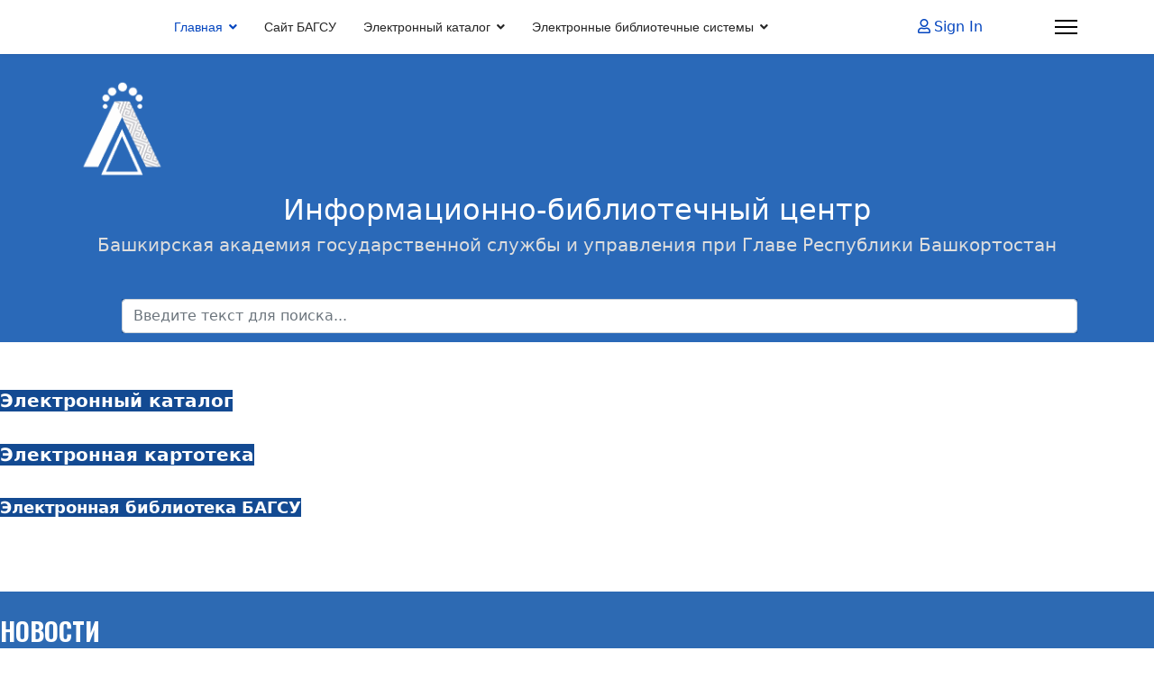

--- FILE ---
content_type: text/html; charset=utf-8
request_url: https://lib.bagsurb.ru/
body_size: 10692
content:

<!doctype html>
<html lang="ru-ru" dir="ltr">
	<head>
		
		<meta name="viewport" content="width=device-width, initial-scale=1, shrink-to-fit=no">
		<meta charset="utf-8">
	<meta name="generator" content="HELIX_ULTIMATE_GENERATOR_TEXT">
	<title>Главная</title>
	<link href="/templates/shaper_helixultimate/images/favicon.ico" rel="shortcut icon" type="image/vnd.microsoft.icon">
<link href="/media/vendor/joomla-custom-elements/css/joomla-alert.min.css?0.2.0" rel="stylesheet" />
	<link href="/components/com_sppagebuilder/assets/css/font-awesome-5.min.css?f53ba91a9cc92bb2348e4eab5b1ff3a1" rel="stylesheet" />
	<link href="/components/com_sppagebuilder/assets/css/font-awesome-v4-shims.css?f53ba91a9cc92bb2348e4eab5b1ff3a1" rel="stylesheet" />
	<link href="/components/com_sppagebuilder/assets/css/animate.min.css?f53ba91a9cc92bb2348e4eab5b1ff3a1" rel="stylesheet" />
	<link href="/components/com_sppagebuilder/assets/css/sppagebuilder.css?f53ba91a9cc92bb2348e4eab5b1ff3a1" rel="stylesheet" />
	<link href="//fonts.googleapis.com/css?family=Oswald:100,100italic,200,200italic,300,300italic,400,400italic,500,500italic,600,600italic,700,700italic,800,800italic,900,900italic&amp;display=swap" rel="stylesheet" />
	<link href="//fonts.googleapis.com/css?family=Roboto:100,100italic,200,200italic,300,300italic,400,400italic,500,500italic,600,600italic,700,700italic,800,800italic,900,900italic&amp;display=swap" rel="stylesheet" />
	<link href="/templates/shaper_helixultimate/css/bootstrap.min.css" rel="stylesheet" />
	<link href="/plugins/system/helixultimate/assets/css/system-j4.min.css" rel="stylesheet" />
	<link href="/plugins/system/helixultimate/assets/css/choices.css" rel="stylesheet" />
	<link href="/media/system/css/joomla-fontawesome.min.css?0042dcbd4ce0bb280a62f943e78d3e09" rel="stylesheet" />
	<link href="/templates/shaper_helixultimate/css/template.css" rel="stylesheet" />
	<link href="/templates/shaper_helixultimate/css/presets/preset1.css" rel="stylesheet" />
	<link href="/components/com_sppagebuilder/assets/css/magnific-popup.css" rel="stylesheet" />
	<style nonce="MjVjZWVjMGY3ZDMwOGFhZDYxMGE4NDgyNmE1MDAxNmM2M2RkYWZkM2VhMGFjNzUwNTNlM2RhYTljNGRlZWUwMmYxYjE1YTYxM2Y5MjNlNWYzZDQ1ZTRkZDVmOTUzMThkMzU0MWZjZmFhNmZiN2ZlMjA4NzQ3M2I5MGJlMzA4Y2U=">.sp-page-builder .page-content #section-id-1666006901704{padding:50px 0px 50px 0px;margin:0px 0px 0px 0px;box-shadow:0 0 0 0 #ffffff;}#column-id-1666006901701{box-shadow:0 0 0 0 #fff;}#sppb-addon-wrapper-1666006947269 {margin:0px 0px 30px 0px;}#sppb-addon-1666006947269 {box-shadow:0 0 0 0 #ffffff;}#sppb-addon-1666006947269 #btn-1666006947269.sppb-btn-custom{font-weight:700;}#sppb-addon-1666006947269 #btn-1666006947269.sppb-btn-custom { background-color:#134a92; color:#FFFFFF; font-size:20px;}#sppb-addon-1666006947269 #btn-1666006947269.sppb-btn-custom:hover { background-color:#7a9dc9; color:#FFFFFF;}#sppb-addon-1666006947269 .sppb-btn i {margin:0px 0px 0px 0px;}#column-id-1666006901702{box-shadow:0 0 0 0 #fff;}#sppb-addon-wrapper-1666006901828 {margin:0px 0px 30px 0px;}#sppb-addon-1666006901828 {box-shadow:0 0 0 0 #ffffff;}#sppb-addon-1666006901828 #btn-1666006901828.sppb-btn-custom{font-weight:700;}#sppb-addon-1666006901828 #btn-1666006901828.sppb-btn-custom { background-color:#134a92; color:#FFFFFF; font-size:20px;}#sppb-addon-1666006901828 #btn-1666006901828.sppb-btn-custom:hover { background-color:#7a9dc9; color:#FFFFFF;}#sppb-addon-1666006901828 .sppb-btn i {margin:0px 0px 0px 0px;}#column-id-1666006901703{box-shadow:0 0 0 0 #fff;}#sppb-addon-wrapper-1666006901831 {margin:0px 0px 30px 0px;}#sppb-addon-1666006901831 {box-shadow:0 0 0 0 #ffffff;}#sppb-addon-1666006901831 #btn-1666006901831.sppb-btn-custom{font-weight:700;}#sppb-addon-1666006901831 #btn-1666006901831.sppb-btn-custom { background-color:#134a92; color:#FFFFFF; font-size:18px;}#sppb-addon-1666006901831 #btn-1666006901831.sppb-btn-custom:hover { background-color:#7a9dc9; color:#FFFFFF;}#sppb-addon-1666006901831 .sppb-btn i {margin:0px 0px 0px 0px;}.sp-page-builder .page-content #section-id-1671436713135{padding-top:30px;padding-right:0px;padding-bottom:30px;padding-left:0px;margin-top:0px;margin-right:0px;margin-bottom:0px;margin-left:0px;background-color:#2d6ab3;box-shadow:0 0 0 0 #ffffff;}#column-id-1671436713134{box-shadow:0 0 0 0 #fff;}#sppb-addon-wrapper-1599029332932 {margin:0px 0px 0px 0px;}#sppb-addon-1599029332932 {color:#ffffff;box-shadow:0 0 0 0 #ffffff;}#sppb-addon-1599029332932 .sppb-addon-title {font-size:28px;line-height:28px;font-weight:700;}@media (min-width:768px) and (max-width:991px) {#sppb-addon-1599029332932 .sppb-addon-title {font-size:32px;line-height:32px;line-height:42px;}#sppb-addon-wrapper-1599029332932 {margin-top:0px;margin-right:0px;margin-bottom:40px;margin-left:0px;}}@media (max-width:767px) {#sppb-addon-1599029332932 .sppb-addon-title {font-size:28px;line-height:28px;line-height:38px;}#sppb-addon-wrapper-1599029332932 {margin-top:0px;margin-right:0px;margin-bottom:25px;margin-left:0px;}}#sppb-addon-1599029332932 .sppb-addon-title { font-family:"Oswald"; }#sppb-addon-1599029332932 h3.sppb-addon-title {margin:0px 0px 0px 0px; text-transform:uppercase; padding:0px 0px 0px 0px; }.sp-page-builder .page-content #section-id-1671436097497{padding-top:26px;padding-right:0px;padding-bottom:29px;padding-left:0px;margin-top:0px;margin-right:0px;margin-bottom:0px;margin-left:0px;box-shadow:0 0 0 0 #ffffff;}#column-id-1671436097496{box-shadow:0 0 0 0 #fff;}#sppb-addon-wrapper-1648868271900 {margin:0px 0px 30px 0px;}#sppb-addon-1648868271900 {color:#000;box-shadow:0 0 0 0 #ffffff;}#sppb-addon-1648868271900 a {color:#f7f7ff;}#sppb-addon-1648868271900 h3{font-size:1.25rem;}#sppb-addon-wrapper-1648869174281 {margin:-15px -15px -15px -15px;}#sppb-addon-1648869174281 {color:#000;box-shadow:0 0 0 0 #ffffff;}#sppb-addon-1648869174281 a {color:#000;}.sp-page-builder .page-content #section-id-1666007933702{padding:50px 0px 50px 0px;margin:0px 0px 0px 0px;box-shadow:0 0 0 0 #ffffff;}#column-id-1666007933703{box-shadow:0 0 0 0 #fff;}#sppb-addon-wrapper-1666007933704 {margin:0px 0px 30px 0px;}#sppb-addon-1666007933704 {box-shadow:0 0 0 0 #ffffff;}#sppb-addon-1666007933704 #btn-1666007933704.sppb-btn-custom{font-weight:700;}#sppb-addon-1666007933704 #btn-1666007933704.sppb-btn-custom { background-color:#134a92; color:#FFFFFF; font-size:20px;}#sppb-addon-1666007933704 #btn-1666007933704.sppb-btn-custom:hover { background-color:#7a9dc9; color:#FFFFFF;}#sppb-addon-1666007933704 .sppb-btn i {margin:0px 0px 0px 0px;}#column-id-1666007933705{box-shadow:0 0 0 0 #fff;}#sppb-addon-wrapper-1666007933706 {margin:0px 0px 30px 0px;}#sppb-addon-1666007933706 {box-shadow:0 0 0 0 #ffffff;}#sppb-addon-1666007933706 #btn-1666007933706.sppb-btn-custom{font-weight:700;}#sppb-addon-1666007933706 #btn-1666007933706.sppb-btn-custom { background-color:#134a92; color:#FFFFFF; font-size:20px;}#sppb-addon-1666007933706 #btn-1666007933706.sppb-btn-custom:hover { background-color:#7a9dc9; color:#FFFFFF;}#sppb-addon-1666007933706 .sppb-btn i {margin:0px 0px 0px 0px;}#sppb-addon-wrapper-1726828232590 {margin:0px 0px 30px 0px;}#sppb-addon-1726828232590 {box-shadow:0 0 0 0 #ffffff;}#sppb-addon-1726828232590 #btn-1726828232590.sppb-btn-custom{font-weight:700;}#sppb-addon-1726828232590 #btn-1726828232590.sppb-btn-custom { background-color:#134a92; color:#FFFFFF; font-size:20px;}#sppb-addon-1726828232590 #btn-1726828232590.sppb-btn-custom:hover { background-color:#7a9dc9; color:#FFFFFF;}#sppb-addon-1726828232590 .sppb-btn i {margin:0px 0px 0px 0px;}#column-id-1666007933707{box-shadow:0 0 0 0 #fff;}#sppb-addon-wrapper-1666007933708 {margin:0px 0px 30px 0px;}#sppb-addon-1666007933708 {box-shadow:0 0 0 0 #ffffff;}#sppb-addon-1666007933708 #btn-1666007933708.sppb-btn-custom{font-weight:700;}#sppb-addon-1666007933708 #btn-1666007933708.sppb-btn-custom { background-color:#134a92; color:#FFFFFF; font-size:18px;}#sppb-addon-1666007933708 #btn-1666007933708.sppb-btn-custom:hover { background-color:#7a9dc9; color:#FFFFFF;}#sppb-addon-1666007933708 .sppb-btn i {margin:0px 0px 0px 0px;}.sp-page-builder .page-content #section-id-1665573255332{padding-top:18px;padding-right:0px;padding-bottom:18px;padding-left:0px;margin-top:0px;margin-right:0px;margin-bottom:0px;margin-left:0px;background-color:#2a69b8;box-shadow:0 0 0 0 #ffffff;}#column-id-1665573255331{box-shadow:0 0 0 0 #fff;}#sppb-addon-wrapper-1665572697662 {margin:10px 0px 10px 0px;}#sppb-addon-1665572697662 {color:#fff;box-shadow:0 0 0 0 #ffffff;}#sppb-addon-1665572697662 .sppb-addon-title {font-size:26px;line-height:36px;font-weight:700;}@media (min-width:768px) and (max-width:991px) {#sppb-addon-1665572697662 .sppb-addon-title {font-size:22px;line-height:22px;line-height:32px;}#sppb-addon-wrapper-1665572697662 {margin-top:0px;margin-right:0px;margin-bottom:40px;margin-left:0px;}}@media (max-width:767px) {#sppb-addon-1665572697662 .sppb-addon-title {font-size:20px;line-height:20px;line-height:30px;}#sppb-addon-wrapper-1665572697662 {margin-top:0px;margin-right:0px;margin-bottom:25px;margin-left:0px;}}#sppb-addon-1665572697662 .sppb-addon-title { font-family:"Roboto"; }#sppb-addon-1665572697662 h6.sppb-addon-title {margin:0px 0px 0px 0px; text-transform:uppercase; padding:0px 0px 0px 0px; }.sp-page-builder .page-content #section-id-1665572697663{padding:50px 0px 50px 0px;margin:0px 0px 0px 0px;box-shadow:0 0 0 0 #ffffff;}#column-id-1665572697662{box-shadow:0 0 0 0 #fff;}#sppb-addon-wrapper-1665572810957 {margin:0px 0px 30px 0px;}#sppb-addon-1665572810957 {box-shadow:0 0 0 0 #ffffff;}#sppb-addon-1665572810957 .sppb-carousel-extended-nav-control .nav-control {height:60px;line-height:60px;width:60px;}#sppb-addon-1665572810957 .sppb-carousel-extended-dots ul li {height:4px;line-height:4px;width:25px;}#sppb-addon-1665572810957 .sppb-carousel-extended-item-overlay {background:-webkit-linear-gradient(125deg, rgba(59, 25, 208, 0.5) 2%, rgba(255, 79, 226, 0.5) 99%) transparent;background:linear-gradient(125deg, rgba(59, 25, 208, 0.5) 2%, rgba(255, 79, 226, 0.5) 99%) transparent;}#sppb-addon-1665572810957 .sppb-carousel-extended-heading {letter-spacing:0px;}#sppb-addon-1665572810957 .sppb-carousel-extended-subheading {letter-spacing:0px;}#sppb-addon-1665572810957 .sppb-carousel-extended-description {letter-spacing:0px;}#sppb-addon-1665572810957 .sppb-carousel-extended-nav-control {top:-60px;}@media (min-width:768px) and (max-width:991px) {#sppb-addon-1665572810957 .sppb-carousel-extended-nav-control .nav-control {height:60px;line-height:60px;width:60px;}}@media (max-width:767px) {#sppb-addon-1665572810957 .sppb-carousel-extended-nav-control .nav-control {height:60px;line-height:60px;width:60px;}}.sp-page-builder .page-content #section-id-1599023197619{padding-top:0px;padding-right:0px;padding-bottom:0px;padding-left:0px;margin-top:0px;margin-right:0px;margin-bottom:0px;margin-left:0px;color:#0B002B;background-color:#2a69b8;box-shadow:0 0 0 0 #ffffff;}@media (max-width:767px) { .sp-page-builder .page-content #section-id-1599023197619{padding-top:100px;padding-right:0px;padding-bottom:30px;padding-left:0px;} }#column-id-1599023197620{box-shadow:0 0 0 0 #fff;}#sppb-addon-wrapper-1598940308653 {margin:30px 0px 30px 0px;}#sppb-addon-1598940308653 {color:#fff;box-shadow:0 0 0 0 #ffffff;}#sppb-addon-1598940308653 .sppb-addon-title {font-size:26px;line-height:36px;font-weight:700;}@media (min-width:768px) and (max-width:991px) {#sppb-addon-1598940308653 .sppb-addon-title {font-size:22px;line-height:22px;line-height:32px;}#sppb-addon-wrapper-1598940308653 {margin-top:0px;margin-right:0px;margin-bottom:40px;margin-left:0px;}}@media (max-width:767px) {#sppb-addon-1598940308653 .sppb-addon-title {font-size:20px;line-height:20px;line-height:30px;}#sppb-addon-wrapper-1598940308653 {margin-top:0px;margin-right:0px;margin-bottom:25px;margin-left:0px;}}#sppb-addon-1598940308653 .sppb-addon-title { font-family:"Roboto"; }#sppb-addon-1598940308653 h6.sppb-addon-title {margin:0px 0px 0px 0px; text-transform:uppercase; padding:0px 0px 0px 0px; }.sp-page-builder .page-content #section-id-1666008356679{padding:50px 0px 50px 0px;margin:0px 0px 0px 0px;box-shadow:0 0 0 0 #ffffff;}#column-id-1666008356678{box-shadow:0 0 0 0 #fff;}#sppb-addon-wrapper-1599045983128 {margin:px px px px;}#sppb-addon-1599045983128 {box-shadow:0px 0px 0px 0px #ffffff;}#sppb-addon-1599045983128 .sppb-addon-content img{padding:21px 10px;border-radius:8px;width:auto;}@media (max-width:767px){#sppb-addon-1599045983128 .sppb-row .sppb-col-sm-2{-ms-flex:0 0 33.33333%;flex:0 0 33.33333%;max-width:33.33333%;}#sppb-addon-1599045983128 .sppb-addon-content img{padding:10px 5px;margin-bottom:15px;}}#sppb-addon-1599045983128 .sppb-addon-clients-image {filter:grayscale(4%) ;}</style>
	<style nonce="MjVjZWVjMGY3ZDMwOGFhZDYxMGE4NDgyNmE1MDAxNmM2M2RkYWZkM2VhMGFjNzUwNTNlM2RhYTljNGRlZWUwMmYxYjE1YTYxM2Y5MjNlNWYzZDQ1ZTRkZDVmOTUzMThkMzU0MWZjZmFhNmZiN2ZlMjA4NzQ3M2I5MGJlMzA4Y2U=">.sp-megamenu-parent > li > a, .sp-megamenu-parent > li > span, .sp-megamenu-parent .sp-dropdown li.sp-menu-item > a{font-family: 'Arial', sans-serif;text-decoration: none;}
</style>
	<style nonce="MjVjZWVjMGY3ZDMwOGFhZDYxMGE4NDgyNmE1MDAxNmM2M2RkYWZkM2VhMGFjNzUwNTNlM2RhYTljNGRlZWUwMmYxYjE1YTYxM2Y5MjNlNWYzZDQ1ZTRkZDVmOTUzMThkMzU0MWZjZmFhNmZiN2ZlMjA4NzQ3M2I5MGJlMzA4Y2U=">.logo-image {height:36px;}.logo-image-phone {height:36px;}</style>
	<style nonce="MjVjZWVjMGY3ZDMwOGFhZDYxMGE4NDgyNmE1MDAxNmM2M2RkYWZkM2VhMGFjNzUwNTNlM2RhYTljNGRlZWUwMmYxYjE1YTYxM2Y5MjNlNWYzZDQ1ZTRkZDVmOTUzMThkMzU0MWZjZmFhNmZiN2ZlMjA4NzQ3M2I5MGJlMzA4Y2U=">@media(max-width: 992px) {.logo-image {height: 36px;}.logo-image-phone {height: 36px;}}</style>
	<style nonce="MjVjZWVjMGY3ZDMwOGFhZDYxMGE4NDgyNmE1MDAxNmM2M2RkYWZkM2VhMGFjNzUwNTNlM2RhYTljNGRlZWUwMmYxYjE1YTYxM2Y5MjNlNWYzZDQ1ZTRkZDVmOTUzMThkMzU0MWZjZmFhNmZiN2ZlMjA4NzQ3M2I5MGJlMzA4Y2U=">@media(max-width: 576px) {.logo-image {height: 36px;}.logo-image-phone {height: 36px;}}</style>
	<style nonce="MjVjZWVjMGY3ZDMwOGFhZDYxMGE4NDgyNmE1MDAxNmM2M2RkYWZkM2VhMGFjNzUwNTNlM2RhYTljNGRlZWUwMmYxYjE1YTYxM2Y5MjNlNWYzZDQ1ZTRkZDVmOTUzMThkMzU0MWZjZmFhNmZiN2ZlMjA4NzQ3M2I5MGJlMzA4Y2U=">#sp-section-1{ background-color:#2A69B8;color:#E9E9F5;padding:10px 0px 10px 0px; }</style>
	<style nonce="MjVjZWVjMGY3ZDMwOGFhZDYxMGE4NDgyNmE1MDAxNmM2M2RkYWZkM2VhMGFjNzUwNTNlM2RhYTljNGRlZWUwMmYxYjE1YTYxM2Y5MjNlNWYzZDQ1ZTRkZDVmOTUzMThkMzU0MWZjZmFhNmZiN2ZlMjA4NzQ3M2I5MGJlMzA4Y2U=">#sp-footer{ background-color:#666060; }</style>
<script src="/media/vendor/jquery/js/jquery.min.js?3.6.0"></script>
	<script src="/media/legacy/js/jquery-noconflict.min.js?04499b98c0305b16b373dff09fe79d1290976288"></script>
	<script type="application/json" class="joomla-script-options new" nonce="MjVjZWVjMGY3ZDMwOGFhZDYxMGE4NDgyNmE1MDAxNmM2M2RkYWZkM2VhMGFjNzUwNTNlM2RhYTljNGRlZWUwMmYxYjE1YTYxM2Y5MjNlNWYzZDQ1ZTRkZDVmOTUzMThkMzU0MWZjZmFhNmZiN2ZlMjA4NzQ3M2I5MGJlMzA4Y2U=">{"csrf.token":"a6a1d1e78730e73d880f5fc6e2ea477c","data":{"breakpoints":{"tablet":991,"mobile":480},"header":{"stickyOffset":"100"}},"joomla.jtext":{"MOD_FINDER_SEARCH_VALUE":"\u0412\u0432\u0435\u0434\u0438\u0442\u0435 \u0442\u0435\u043a\u0441\u0442 \u0434\u043b\u044f \u043f\u043e\u0438\u0441\u043a\u0430...","ERROR":"\u041e\u0448\u0438\u0431\u043a\u0430","MESSAGE":"\u0421\u043e\u043e\u0431\u0449\u0435\u043d\u0438\u0435","NOTICE":"\u0412\u043d\u0438\u043c\u0430\u043d\u0438\u0435","WARNING":"\u041f\u0440\u0435\u0434\u0443\u043f\u0440\u0435\u0436\u0434\u0435\u043d\u0438\u0435","JCLOSE":"\u0417\u0430\u043a\u0440\u044b\u0442\u044c","JOK":"\u041e\u043a","JOPEN":"\u041e\u0442\u043a\u0440\u044b\u0442\u044c"},"system.paths":{"root":"","rootFull":"https:\/\/lib.bagsurb.ru\/","base":"","baseFull":"https:\/\/lib.bagsurb.ru\/"}}</script>
	<script src="/media/system/js/core.min.js?17121a112ecec3d656efe5c5f493429c9acf2179"></script>
	<script src="/media/com_finder/js/finder-es5.min.js?bad573eb3c559a3e1070529bf0ccb8d8745ba5f3" nomodule defer></script>
	<script src="/media/system/js/messages-es5.min.js?70b6651d6deab46dc8a25f03338f66f540cc62e2" nomodule defer></script>
	<script src="/media/com_finder/js/finder.min.js?29fe670bb180ec95c613a0e6aa6df738d9de97d4" type="module"></script>
	<script src="/media/system/js/messages.min.js?7425e8d1cb9e4f061d5e30271d6d99b085344117" type="module"></script>
	<script src="/components/com_sppagebuilder/assets/js/jquery.parallax.js?f53ba91a9cc92bb2348e4eab5b1ff3a1"></script>
	<script src="/components/com_sppagebuilder/assets/js/sppagebuilder.js?f53ba91a9cc92bb2348e4eab5b1ff3a1" defer></script>
	<script src="/components/com_sppagebuilder/assets/js/sp_carousel.js" defer></script>
	<script src="/templates/shaper_helixultimate/js/bootstrap.bundle.min.js"></script>
	<script src="/templates/shaper_helixultimate/js/main.js"></script>
	<script src="/components/com_sppagebuilder/assets/js/jquery.magnific-popup.min.js"></script>
	<script nonce="MjVjZWVjMGY3ZDMwOGFhZDYxMGE4NDgyNmE1MDAxNmM2M2RkYWZkM2VhMGFjNzUwNTNlM2RhYTljNGRlZWUwMmYxYjE1YTYxM2Y5MjNlNWYzZDQ1ZTRkZDVmOTUzMThkMzU0MWZjZmFhNmZiN2ZlMjA4NzQ3M2I5MGJlMzA4Y2U=">;(function ($) {
	$.ajaxSetup({
		headers: {
			'X-CSRF-Token': Joomla.getOptions('csrf.token')
		}
	});
})(jQuery);</script>
	<script nonce="MjVjZWVjMGY3ZDMwOGFhZDYxMGE4NDgyNmE1MDAxNmM2M2RkYWZkM2VhMGFjNzUwNTNlM2RhYTljNGRlZWUwMmYxYjE1YTYxM2Y5MjNlNWYzZDQ1ZTRkZDVmOTUzMThkMzU0MWZjZmFhNmZiN2ZlMjA4NzQ3M2I5MGJlMzA4Y2U=">template="shaper_helixultimate";</script>
	<meta property="og:title" content="Главная" />
	<meta property="og:type" content="website" />
	<meta property="og:url" content="https://lib.bagsurb.ru/" />
	<meta property="og:site_name" content="Информационно-библиотечный центр" />
	<meta name="twitter:card" content="summary" />
	<meta name="twitter:site" content="Информационно-библиотечный центр" />
	</head>
	<body class="site helix-ultimate hu com-sppagebuilder view-page layout-default task-none itemid-101 ru-ru ltr sticky-header layout-fluid offcanvas-init offcanvs-position-right">

		
					<div class="sp-pre-loader">
				<div class='sp-loader-bubble-loop'></div>			</div>
		
		<div class="body-wrapper">
			<div class="body-innerwrapper">
				
	<div class="sticky-header-placeholder"></div>
<header id="sp-header" class="header-with-social">
	<div class="container">
		<div class="container-inner">
			<div class="row">
				<!-- Logo -->
				<div id="sp-logo" class="has-border col-auto">
					<div class="sp-column">
													
							<div class="logo"><a href="/">
				<img class='logo-image '
					srcset='https://lib.bagsurb.ru/images/null.png 1x, '
					src='https://lib.bagsurb.ru/images/null.png'
					alt='Информационно-библиотечный центр'
				/>
				</a></div>											</div>
				</div>

				<!-- Menu -->
				<div id="sp-menu" class="menu-with-social col-auto flex-auto">
					<div class="sp-column d-flex justify-content-between align-items-center">
						<div class="d-flex menu-wrap menu-with-offcanvas justify-content-between align-items-center flex-auto">
							<nav class="sp-megamenu-wrapper d-flex" role="navigation"><ul class="sp-megamenu-parent menu-animation-fade-up d-none d-lg-block"><li class="sp-menu-item sp-has-child current-item active"><a aria-current="page"  href="/index.php" >Главная</a><div class="sp-dropdown sp-dropdown-main sp-menu-right" style="width: 240px;"><div class="sp-dropdown-inner"><ul class="sp-dropdown-items"><li class="sp-menu-item"><a   href="/index.php/home/about" >О Центре</a></li><li class="sp-menu-item"><a   href="/index.php/home/pravila-polzovaniya-uslugami-informatsionno-bibliotechnogo-tsentra" >Правила пользования услугами Информационно-библиотечного центра</a></li><li class="sp-menu-item"><a   href="/index.php/home/dokumenty" >Библиотечно-библиографическая грамотность </a></li><li class="sp-menu-item"><a   href="/index.php/home/news" >Новости</a></li><li class="sp-menu-item"><a   href="/index.php/home/spisok-periodicheskikh-izdanij" >Список периодических изданий</a></li><li class="sp-menu-item"><a   href="/index.php/home/byulleten-novykh-postuplenij" >Бюллетень новых поступлений </a></li><li class="sp-menu-item"><a  rel="noopener noreferrer" href="https://lib.bagsurb.ru/images/history_ibc.pdf" target="_blank" >История ИБЦ</a></li></ul></div></div></li><li class="sp-menu-item"><a  href="https://bagsurb.ru/" onclick="window.open(this.href, 'targetWindow', 'toolbar=no,location=no,status=no,menubar=no,scrollbars=yes,resizable=yes,');return false;">Сайт БАГСУ</a></li><li class="sp-menu-item sp-has-child"><a   href="#" >Электронный каталог</a><div class="sp-dropdown sp-dropdown-main sp-menu-right" style="width: 240px;"><div class="sp-dropdown-inner"><ul class="sp-dropdown-items"><li class="sp-menu-item"><a   href="/ecat" >Книги</a></li><li class="sp-menu-item"><a  href="/jcat" onclick="window.open(this.href, 'targetWindow', 'toolbar=no,location=no,status=no,menubar=no,scrollbars=yes,resizable=yes,');return false;">Электронная картотека</a></li></ul></div></div></li><li class="sp-menu-item sp-has-child"><a   href="#" >Электронные библиотечные системы</a><div class="sp-dropdown sp-dropdown-main sp-menu-right" style="width: 240px;"><div class="sp-dropdown-inner"><ul class="sp-dropdown-items"><li class="sp-menu-item"><a   href="/index.php/booking/elektronnyj-chitalnyj-zal" >Электронные библиотечные системы</a></li><li class="sp-menu-item sp-has-child"><a  href="#" onclick="window.open(this.href, 'targetWindow', 'toolbar=no,location=no,status=no,menubar=no,scrollbars=yes,resizable=yes,');return false;">Электронная библиотека БАГСУ</a><div class="sp-dropdown sp-dropdown-sub sp-menu-right" style="width: 240px;"><div class="sp-dropdown-inner"><ul class="sp-dropdown-items"><li class="sp-menu-item"><a   href="/index.php/booking/elektronnaya-biblioteka-bagsu/publikatsii" >Публикации</a></li><li class="sp-menu-item"><a   href="/index.php/booking/elektronnaya-biblioteka-bagsu/bibliograficheskie-ukazateli" >Библиографические указатели</a></li><li class="sp-menu-item"><a  href="https://lib3.bagsurb.ru/index.php/home/17-vypusknye-kvalifikatsionnye-raboty" onclick="window.open(this.href, 'targetWindow', 'toolbar=no,location=no,status=no,menubar=no,scrollbars=yes,resizable=yes,');return false;">Выпускные квалификационные работы</a></li></ul></div></div></li><li class="sp-menu-item"><a   href="/index.php/booking/resursy-obshchego-dostupa" >Ресурсы открытого доступа</a></li></ul></div></div></li></ul><a id="offcanvas-toggler" aria-label="Menu" class="offcanvas-toggler-right" href="#"><div class="burger-icon" aria-hidden="true"><span></span><span></span><span></span></div></a></nav>							
						</div>
						
						<!-- Related Modules -->
						<div class="d-none d-lg-flex header-modules align-items-center">
								
															<div class="sp-module">
<a class="sp-sign-in" href="/index.php/component/users/login?Itemid=101" ><span class="far fa-user me-1" aria-hidden="true"></span><span class="signin-text d-none d-lg-inline-block">Sign In</span></a>
</div>													</div>

						<!-- Social icons -->
						<div class="social-wrap d-flex align-items-center">
													</div>

						<!-- if offcanvas position right -->
													<a id="offcanvas-toggler"  aria-label="Menu" title="Menu"  class="mega_offcanvas offcanvas-toggler-secondary offcanvas-toggler-right d-flex align-items-center" href="#">
							<div class="burger-icon"><span></span><span></span><span></span></div>
							</a>
											</div>
				</div>
			</div>
		</div>
	</div>
</header>				
<section id="sp-section-1" >

						<div class="container">
				<div class="container-inner">
			
	
<div class="row">
	<div id="sp-title" class="col-lg-12 "><div class="sp-column "><div class="sp-module "><div class="sp-module-content"><div class="mod-sppagebuilder  sp-page-builder" data-module_id="116">
	<div class="page-content">
		<div id="section-id-1648881676378" class="sppb-section" ><div class="sppb-container-inner"><div class="sppb-row sppb-no-gutter"><div class="sppb-col-md-2" id="column-wrap-id-1648881676375"><div id="column-id-1648881676375" class="sppb-column" ><div class="sppb-column-addons"><div id="sppb-addon-wrapper-1648881925218" class="sppb-addon-wrapper"><div id="sppb-addon-1648881925218" class="clearfix "     ><div class="sppb-addon sppb-addon-single-image sppb-text-center "><div class="sppb-addon-content"><div class="sppb-addon-single-image-container"><a  href="/"><img class="sppb-img-responsive" src="/images/logo.png"  alt="Image" title=""   /></a></div></div></div><style type="text/css">#sppb-addon-wrapper-1648881925218 {
margin:15px 0px 0px 0px;}
#sppb-addon-1648881925218 {
	background-color: #2a69b8;
	box-shadow: 0 0 0 0 #ffffff;
}
#sppb-addon-1648881925218 {
}
#sppb-addon-1648881925218.sppb-element-loaded {
}
@media (min-width: 768px) and (max-width: 991px) {#sppb-addon-1648881925218 {}}@media (max-width: 767px) {#sppb-addon-1648881925218 {}}</style><style type="text/css">#sppb-addon-1648881925218 img{width:100px;max-width:100px;}@media (min-width: 768px) and (max-width: 991px) {#sppb-addon-1648881925218 img{}}@media (max-width: 767px) {#sppb-addon-1648881925218 img{}}</style></div></div></div></div></div><div class="sppb-col-md-6" id="column-wrap-id-1648881676376"><div id="column-id-1648881676376" class="sppb-column" ><div class="sppb-column-addons"><div id="sppb-addon-wrapper-1648881746800" class="sppb-addon-wrapper"><div id="sppb-addon-1648881746800" class="clearfix "     ><div class="sppb-addon sppb-addon-text-block  "><div class="sppb-addon-content"><section id="sp-section-1">
<div class="row">
<div id="sp-title" class="col-lg-12 ">
<div class="sp-column ">
<div class="sp-module ">
<div class="sp-module-content">
<div id="mod-custom110" class="mod-custom custom">
<h2 class="sppb-addon-title" style="text-align: center;"><a href="https://lib.bagsurb.ru/"><span style="color: #ffffff;">Информационно-библиотечный центр</span></a></h2>
<h5 class="sppb-addon-title" style="text-align: center;"><a href="https://lib.bagsurb.ru/"><span style="color: #dddddd;">Башкирская академия государственной службы и управления при Главе Республики Башкортостан</span></a></h5>
</div>
</div>
</div>
</div>
</div>
</div>
</section></div></div><style type="text/css">#sppb-addon-wrapper-1648881746800 {
margin:0px 0px 0px 0px;}
#sppb-addon-1648881746800 {
	background-color: #2a69b8;
	box-shadow: 0 0 0 0 #ffffff;
}
#sppb-addon-1648881746800 {
}
#sppb-addon-1648881746800.sppb-element-loaded {
}
@media (min-width: 768px) and (max-width: 991px) {#sppb-addon-1648881746800 {}}@media (max-width: 767px) {#sppb-addon-1648881746800 {}}</style><style type="text/css">@media (min-width: 768px) and (max-width: 991px) {}@media (max-width: 767px) {}</style></div></div></div></div></div><div class="sppb-col-md-4" id="column-wrap-id-1648881676377"><div id="column-id-1648881676377" class="sppb-column" ><div class="sppb-column-addons"><div id="sppb-addon-wrapper-1648883445085" class="sppb-addon-wrapper"><div id="sppb-addon-1648883445085" class="clearfix "     ><div class="sppb-addon sppb-addon-module "><div class="sppb-addon-content">
<form class="mod-finder js-finder-searchform form-search" action="/index.php/component/finder/search?Itemid=101" method="get" role="search">
	<label for="mod-finder-searchword117" class="visually-hidden finder">Поиск</label><input type="text" name="q" id="mod-finder-searchword117" class="js-finder-search-query form-control" value="" placeholder="Введите текст для поиска...">
			<input type="hidden" name="Itemid" value="101"><input type="hidden" name="Itemid" value="101"></form>
</div></div><style type="text/css">#sppb-addon-wrapper-1648883445085 {
margin:30px 0px 00px 50px;}
#sppb-addon-1648883445085 {
	background-color: #134a92;
	box-shadow: 0 0 0 0 #ffffff;
}
#sppb-addon-1648883445085 {
}
#sppb-addon-1648883445085.sppb-element-loaded {
}
@media (min-width: 768px) and (max-width: 991px) {#sppb-addon-1648883445085 {}}@media (max-width: 767px) {#sppb-addon-1648883445085 {}}</style></div></div></div></div></div></div></div></div><style type="text/css">.sp-page-builder .page-content #section-id-1648881676378{padding-top:0px;padding-right:0px;padding-bottom:0px;padding-left:0px;margin-top:0px;margin-right:0px;margin-bottom:0px;margin-left:0px;background-color:#2a69b8;box-shadow:0 0 0 0 #ffffff;}#column-id-1648881676375{box-shadow:0 0 0 0 #fff;}#column-id-1648881676376{box-shadow:0 0 0 0 #fff;}#column-id-1648881676377{box-shadow:0 0 0 0 #fff;}</style>	</div>
</div>
</div></div></div></div></div>
							</div>
			</div>
			
</section>
<section id="sp-main-body" >

				
	
<div class="row">
	
<main id="sp-component" class="col-lg-12 ">
	<div class="sp-column ">
		<div id="system-message-container" aria-live="polite">
	</div>


		
		<div id="sp-page-builder" class="sp-page-builder  page-1">

	
	<div class="page-content">
				<section id="section-id-1666006901704" class="sppb-section" ><div class="sppb-row-container"><div class="sppb-row"><div class="sppb-col-md-4" id="column-wrap-id-1666006901701"><div id="column-id-1666006901701" class="sppb-column" ><div class="sppb-column-addons"><div id="sppb-addon-wrapper-1666006947269" class="sppb-addon-wrapper"><div id="sppb-addon-1666006947269" class="clearfix "     ><div class="sppb-text-center"><a href="/ecat" id="btn-1666006947269" class="sppb-btn  sppb-btn-custom sppb-btn-lg sppb-btn-rounded">Электронный каталог</a></div></div></div></div></div></div><div class="sppb-col-md-4" id="column-wrap-id-1666006901702"><div id="column-id-1666006901702" class="sppb-column" ><div class="sppb-column-addons"><div id="sppb-addon-wrapper-1666006901828" class="sppb-addon-wrapper"><div id="sppb-addon-1666006901828" class="clearfix "     ><div class="sppb-text-center"><a href="/jcat" id="btn-1666006901828" class="sppb-btn  sppb-btn-custom sppb-btn-lg sppb-btn-rounded">Электронная картотека</a></div></div></div></div></div></div><div class="sppb-col-md-4" id="column-wrap-id-1666006901703"><div id="column-id-1666006901703" class="sppb-column" ><div class="sppb-column-addons"><div id="sppb-addon-wrapper-1666006901831" class="sppb-addon-wrapper"><div id="sppb-addon-1666006901831" class="clearfix "     ><div class="sppb-text-center"><a href="/index.php/component/sppagebuilder/page/13" id="btn-1666006901831" class="sppb-btn  sppb-btn-custom sppb-btn-lg sppb-btn-rounded">Электронная библиотека БАГСУ</a></div></div></div></div></div></div></div></div></section><section id="section-id-1671436713135" class="sppb-section" ><div class="sppb-row-container"><div class="sppb-row"><div class="sppb-col-md-12" id="column-wrap-id-1671436713134"><div id="column-id-1671436713134" class="sppb-column" ><div class="sppb-column-addons"><div id="sppb-addon-wrapper-1599029332932" class="sppb-addon-wrapper"><div id="sppb-addon-1599029332932" class=" sppb-wow fadeInLeft clearfix "  data-sppb-wow-duration="300ms" data-sppb-wow-delay="300ms"     ><div class="sppb-addon sppb-addon-header sppb-text-center"><h3 class="sppb-addon-title">Новости&nbsp;</h3></div></div></div></div></div></div></div></div></section><section id="section-id-1671436097497" class="sppb-section" ><div class="sppb-row-container"><div class="sppb-row"><div class="sppb-col-md-12" id="column-wrap-id-1671436097496"><div id="column-id-1671436097496" class="sppb-column" ><div class="sppb-column-addons"><div id="sppb-addon-wrapper-1648868271900" class="sppb-addon-wrapper"><div id="sppb-addon-1648868271900" class="clearfix "     ><div class="sppb-addon sppb-addon-articles news"><div class="sppb-addon-content"><div class="sppb-row"><div class="sppb-col-sm-4"><div class="sppb-addon-article"><a class="sppb-article-img-wrap" href="/index.php/home/news/pervoe-znakomstvo-s-tsifrovoj-knigoj" itemprop="url"><img class="sppb-img-responsive" src="/images/2025/12/15/цифра1.jpg" alt="Первое знакомство с цифровой книгой" itemprop="thumbnailUrl"  loading="lazy"></a><div class="sppb-article-info-wrap"><h3><a href="/index.php/home/news/pervoe-znakomstvo-s-tsifrovoj-knigoj" itemprop="url">Первое знакомство с цифровой книгой</a></h3><div class="sppb-article-introtext">     Ежегодно количество первокурсников в нашей Академии увеличивается. И это отрадно! Работе с этой категорией читателей библиотека уделяет особое внимание. Во - первых,  мы стараемся создать первое ...</div><a class="sppb-readmore" href="/index.php/home/news/pervoe-znakomstvo-s-tsifrovoj-knigoj" itemprop="url">Подробнее</a></div></div></div><div class="sppb-col-sm-4"><div class="sppb-addon-article"><a class="sppb-article-img-wrap" href="/index.php/home/news/cherez-knigu-v-mir-ekonomiki" itemprop="url"><img class="sppb-img-responsive" src="/images/2025/11/11/экка.jpg" alt="Через книгу в мир экономики" itemprop="thumbnailUrl"  loading="lazy"></a><div class="sppb-article-info-wrap"><h3><a href="/index.php/home/news/cherez-knigu-v-mir-ekonomiki" itemprop="url">Через книгу в мир экономики</a></h3><div class="sppb-article-introtext">        Сегодня в России отмечают день экономиста. Этот праздник мы не оставляем без внимания, так как в нашей Академии работает кафедра экономики и управления, которая успешно готовит будущих специал...</div><a class="sppb-readmore" href="/index.php/home/news/cherez-knigu-v-mir-ekonomiki" itemprop="url">Подробнее</a></div></div></div><div class="sppb-col-sm-4"><div class="sppb-addon-article"><a class="sppb-article-img-wrap" href="/index.php/home/news/nejrografika-eto-metod-art-terapii" itemprop="url"><img class="sppb-img-responsive" src="/images/2025/11/01/нейро.jpg" alt="Нейрографика - это метод арт - терапии" itemprop="thumbnailUrl"  loading="lazy"></a><div class="sppb-article-info-wrap"><h3><a href="/index.php/home/news/nejrografika-eto-metod-art-terapii" itemprop="url">Нейрографика - это метод арт - терапии</a></h3><div class="sppb-article-introtext">    31 октября  а библиотеке прошло заключительное мероприятие в рамках Недели психологии - мастер-класс «Нейрографика как арт - терапевтический метод». Для студентов - будущих психологов, мероприятие...</div><a class="sppb-readmore" href="/index.php/home/news/nejrografika-eto-metod-art-terapii" itemprop="url">Подробнее</a></div></div></div></div></div></div></div></div><div id="sppb-addon-wrapper-1648869174281" class="sppb-addon-wrapper"><div id="sppb-addon-1648869174281" class="clearfix "     ><div class="sppb-addon sppb-addon-text-block sppb-text-right "><div class="sppb-addon-content"><a href="/index.php/home/news"><span style="font-size: 18pt;"><u>Все новости</u></span></a></div></div></div></div></div></div></div></div></div></section><section id="section-id-1666007933702" class="sppb-section" ><div class="sppb-row-container"><div class="sppb-row"><div class="sppb-col-md-4" id="column-wrap-id-1666007933703"><div id="column-id-1666007933703" class="sppb-column" ><div class="sppb-column-addons"><div id="sppb-addon-wrapper-1666007933704" class="sppb-addon-wrapper"><div id="sppb-addon-1666007933704" class="clearfix "     ><div class="sppb-text-center"><a href="/index.php/home/spisok-periodicheskikh-izdanij" id="btn-1666007933704" class="sppb-btn  sppb-btn-custom sppb-btn-lg sppb-btn-rounded">Периодические издания</a></div></div></div></div></div></div><div class="sppb-col-md-4" id="column-wrap-id-1666007933705"><div id="column-id-1666007933705" class="sppb-column" ><div class="sppb-column-addons"><div id="sppb-addon-wrapper-1666007933706" class="sppb-addon-wrapper"><div id="sppb-addon-1666007933706" class="clearfix "     ><div class="sppb-text-center"><a href="/index.php/booking/resursy-obshchego-dostupa" id="btn-1666007933706" class="sppb-btn  sppb-btn-custom sppb-btn-lg sppb-btn-rounded">Ресурсы открытого доступа</a></div></div></div><div id="sppb-addon-wrapper-1726828232590" class="sppb-addon-wrapper"><div id="sppb-addon-1726828232590" class="clearfix "     ><div class="sppb-text-center"><a href="https://lib.bagsurb.ru/index.php/component/sppagebuilder/page/20" id="btn-1726828232590" class="sppb-btn  sppb-btn-custom sppb-btn-lg sppb-btn-rounded">Электронные издания</a></div></div></div></div></div></div><div class="sppb-col-md-4" id="column-wrap-id-1666007933707"><div id="column-id-1666007933707" class="sppb-column" ><div class="sppb-column-addons"><div id="sppb-addon-wrapper-1666007933708" class="sppb-addon-wrapper"><div id="sppb-addon-1666007933708" class="clearfix "     ><div class="sppb-text-center"><a href="/index.php/virtualnye-vystavki" id="btn-1666007933708" class="sppb-btn  sppb-btn-custom sppb-btn-lg sppb-btn-rounded">Виртуальные выставки и обзоры</a></div></div></div></div></div></div></div></div></section><section id="section-id-1665573255332" class="sppb-section" ><div class="sppb-row-container"><div class="sppb-row"><div class="sppb-col-md-12" id="column-wrap-id-1665573255331"><div id="column-id-1665573255331" class="sppb-column" ><div class="sppb-column-addons"><div id="sppb-addon-wrapper-1665572697662" class="sppb-addon-wrapper"><div id="sppb-addon-1665572697662" class="clearfix "     ><div class="sppb-addon sppb-addon-header sppb-text-center"><h6 class="sppb-addon-title">книжные новинки</h6></div></div></div></div></div></div></div></div></section><section id="section-id-1665572697663" class="sppb-section" ><div class="sppb-row-container"><div class="sppb-row"><div class="sppb-col-md-12" id="column-wrap-id-1665572697662"><div id="column-id-1665572697662" class="sppb-column" ><div class="sppb-column-addons"><div id="sppb-addon-wrapper-1665572810957" class="sppb-addon-wrapper"><div id="sppb-addon-1665572810957" class="clearfix "     ><div class="sppb-addon sppb-carousel-extended sppb-image-carousel-layout2" data-left-arrow="fa-angle-left" data-right-arrow="fa-angle-right" data-arrow="1" data-dots="1" data-image-layout="layout2" data-autoplay="0" data-speed="2500" data-interval="4500" data-margin="15"    data-height="250" data-height-sm="400" data-height-xs="300" data-item-number="5" data-item-number-sm="3" data-item-number-xs="1"><div class="sppb-carousel-extended-item"><img src="/images/2022/10/12/43210_216x324.jpg" alt=""><div class="sppb-carousel-extended-content-wrap"></div></div><div class="sppb-carousel-extended-item"><img src="/images/2022/10/12/1859958.jpg" alt=""><div class="sppb-carousel-extended-content-wrap"></div></div><div class="sppb-carousel-extended-item"><img src="/images/2022/10/12/2623046_detail.jpg" alt=""><div class="sppb-carousel-extended-content-wrap"></div></div><div class="sppb-carousel-extended-item"><img src="/images/2022/10/12/2734271_detail.jpg" alt=""><div class="sppb-carousel-extended-content-wrap"></div></div><div class="sppb-carousel-extended-item"><img src="/images/2022/10/12/2763148_detail.jpg" alt=""><div class="sppb-carousel-extended-content-wrap"></div></div><div class="sppb-carousel-extended-item"><img src="/images/2022/10/12/2808673_detail.jpg" alt=""><div class="sppb-carousel-extended-content-wrap"></div></div><div class="sppb-carousel-extended-item"><img src="/images/2022/10/12/2842091_detail.jpg" alt=""><div class="sppb-carousel-extended-content-wrap"></div></div><div class="sppb-carousel-extended-item"><img src="/images/2022/10/12/2908497_detail.jpg" alt=""><div class="sppb-carousel-extended-content-wrap"></div></div><div class="sppb-carousel-extended-item"><img src="/images/2022/10/12/44306305c3202b64f707c1b18bf1714e.jpg" alt=""><div class="sppb-carousel-extended-content-wrap"></div></div><div class="sppb-carousel-extended-item"><img src="/images/2022/10/12/53311231-1.jpg" alt=""><div class="sppb-carousel-extended-content-wrap"></div></div><div class="sppb-carousel-extended-item"><img src="/images/2022/10/12/eec1cbb692b8c3b3f9105c0f6be105e6.jpg" alt=""><div class="sppb-carousel-extended-content-wrap"></div></div><div class="sppb-carousel-extended-item"><img src="/images/2022/10/21/28dd5b2c2274dd5c7b0564da0384c1d6.jpg" alt=""><div class="sppb-carousel-extended-content-wrap"></div></div><div class="sppb-carousel-extended-item"><img src="/images/2022/10/21/2327705_detail.jpg" alt=""><div class="sppb-carousel-extended-content-wrap"></div></div><div class="sppb-carousel-extended-item"><img src="/images/2022/10/21/2485325_detail.jpg" alt=""><div class="sppb-carousel-extended-content-wrap"></div></div><div class="sppb-carousel-extended-item"><img src="/images/2022/10/21/2701820_detail.jpg" alt=""><div class="sppb-carousel-extended-content-wrap"></div></div><div class="sppb-carousel-extended-item"><img src="/images/2022/10/21/2543258_detail.jpg" alt=""><div class="sppb-carousel-extended-content-wrap"></div></div><div class="sppb-carousel-extended-item"><img src="/images/2022/10/21/2701820_detail1.jpg" alt=""><div class="sppb-carousel-extended-content-wrap"></div></div><div class="sppb-carousel-extended-item"><img src="/images/2022/10/21/2761333_detail.jpg" alt=""><div class="sppb-carousel-extended-content-wrap"></div></div><div class="sppb-carousel-extended-item"><img src="/images/2022/10/21/2771509_detail.jpg" alt=""><div class="sppb-carousel-extended-content-wrap"></div></div><div class="sppb-carousel-extended-item"><img src="/images/2022/10/21/2778779_detail.jpg" alt=""><div class="sppb-carousel-extended-content-wrap"></div></div><div class="sppb-carousel-extended-item"><img src="/images/2022/10/21/2816694_detail.jpg" alt=""><div class="sppb-carousel-extended-content-wrap"></div></div><div class="sppb-carousel-extended-item"><img src="/images/2022/10/21/2899562_detail.jpg" alt=""><div class="sppb-carousel-extended-content-wrap"></div></div><div class="sppb-carousel-extended-item"><img src="/images/2022/10/21/2908465_detail.jpg" alt=""><div class="sppb-carousel-extended-content-wrap"></div></div><div class="sppb-carousel-extended-item"><img src="/images/2022/10/21/4141130_0.jpg" alt=""><div class="sppb-carousel-extended-content-wrap"></div></div><div class="sppb-carousel-extended-item"><img src="/images/2022/10/21/39150792.jpg" alt=""><div class="sppb-carousel-extended-content-wrap"></div></div><div class="sppb-carousel-extended-item"><img src="/images/2022/10/21/1007541071.jpg" alt=""><div class="sppb-carousel-extended-content-wrap"></div></div><div class="sppb-carousel-extended-item"><img src="/images/2022/10/21/1015079071.jpg" alt=""><div class="sppb-carousel-extended-content-wrap"></div></div><div class="sppb-carousel-extended-item"><img src="/images/2022/10/21/uk481106.jpg" alt=""><div class="sppb-carousel-extended-content-wrap"></div></div><div class="sppb-carousel-extended-item"><img src="/images/2022/10/21/uk943297.jpg" alt=""><div class="sppb-carousel-extended-content-wrap"></div></div><div class="sppb-carousel-extended-item"><img src="/images/2022/12/22/4b45055741f6b01e27464a0e321681d6.jpg" alt=""><div class="sppb-carousel-extended-content-wrap"></div></div><div class="sppb-carousel-extended-item"><img src="/images/2022/12/22/2295560_detail.jpg" alt=""><div class="sppb-carousel-extended-content-wrap"></div></div><div class="sppb-carousel-extended-item"><img src="/images/2022/12/22/2664128_detail.jpg" alt=""><div class="sppb-carousel-extended-content-wrap"></div></div><div class="sppb-carousel-extended-item"><img src="/images/2022/12/22/2776716_detail.jpg" alt=""><div class="sppb-carousel-extended-content-wrap"></div></div><div class="sppb-carousel-extended-item"><img src="/images/2022/12/22/book_5273.jpg" alt=""><div class="sppb-carousel-extended-content-wrap"></div></div><div class="sppb-carousel-extended-item"><img src="/images/2022/12/22/daec411e0d83d52de58b9ffdb104b650.jpg" alt=""><div class="sppb-carousel-extended-content-wrap"></div></div><div class="sppb-carousel-extended-item"><img src="/images/2023/01/17/700-nw.jpg" alt=""><div class="sppb-carousel-extended-content-wrap"></div></div><div class="sppb-carousel-extended-item"><img src="/images/2023/01/17/76fd33cef0527583c9cfab0ec538265e.jpg" alt=""><div class="sppb-carousel-extended-content-wrap"></div></div><div class="sppb-carousel-extended-item"><img src="/images/2023/01/17/4f5cb427d22018744833b1ddf0a13f79.jpg" alt=""><div class="sppb-carousel-extended-content-wrap"></div></div><div class="sppb-carousel-extended-item"><img src="/images/2023/01/17/00.jpg" alt=""><div class="sppb-carousel-extended-content-wrap"></div></div><div class="sppb-carousel-extended-item"><img src="/images/2023/01/17/43216_245x368.jpg" alt=""><div class="sppb-carousel-extended-content-wrap"></div></div><div class="sppb-carousel-extended-item"><img src="/images/2023/01/17/2461777_detail.jpg" alt=""><div class="sppb-carousel-extended-content-wrap"></div></div><div class="sppb-carousel-extended-item"><img src="/images/2023/01/17/2715430_detail.jpg" alt=""><div class="sppb-carousel-extended-content-wrap"></div></div><div class="sppb-carousel-extended-item"><img src="/images/2023/01/17/2908492_detail.jpg" alt=""><div class="sppb-carousel-extended-content-wrap"></div></div><div class="sppb-carousel-extended-item"><img src="/images/2023/01/17/2938304_detail.jpg" alt=""><div class="sppb-carousel-extended-content-wrap"></div></div><div class="sppb-carousel-extended-item"><img src="/images/2023/01/17/2961778_detail.jpg" alt=""><div class="sppb-carousel-extended-content-wrap"></div></div><div class="sppb-carousel-extended-item"><img src="/images/2023/01/17/1673942142791.jpg" alt=""><div class="sppb-carousel-extended-content-wrap"></div></div><div class="sppb-carousel-extended-item"><img src="/images/2023/01/17/big.jpg" alt=""><div class="sppb-carousel-extended-content-wrap"></div></div><div class="sppb-carousel-extended-item"><img src="/images/2023/01/17/Oblozka_page-0001.jpg" alt=""><div class="sppb-carousel-extended-content-wrap"></div></div><div class="sppb-carousel-extended-item"><img src="/images/2023/01/17/obl_skr_2022.jpg" alt=""><div class="sppb-carousel-extended-content-wrap"></div></div><div class="sppb-carousel-extended-item"><img src="/images/2023/01/17/make_nimage.jpg" alt=""><div class="sppb-carousel-extended-content-wrap"></div></div></div></div></div></div></div></div></div></div></section><section id="section-id-1599023197619" class="sppb-section" ><div class="sppb-row-container"><div class="sppb-row"><div class="sppb-col-md-12" id="column-wrap-id-1599023197620"><div id="column-id-1599023197620" class="sppb-column" ><div class="sppb-column-addons"><div id="sppb-addon-wrapper-1598940308653" class="sppb-addon-wrapper"><div id="sppb-addon-1598940308653" class="clearfix "     ><div class="sppb-addon sppb-addon-header sppb-text-center"><h6 class="sppb-addon-title">электронные библиотеки </h6></div></div></div></div></div></div></div></div></section><section id="section-id-1666008356679" class="sppb-section" ><div class="sppb-row-container"><div class="sppb-row"><div class="sppb-col-md-12" id="column-wrap-id-1666008356678"><div id="column-id-1666008356678" class="sppb-column" ><div class="sppb-column-addons"><div id="sppb-addon-wrapper-1599045983128" class="sppb-addon-wrapper"><div id="sppb-addon-1599045983128" class="clearfix "     ><div class="sppb-addon sppb-addon-clients sppb-text-center mer"  data-arrow="1" data-left-arrow="fa-angle-left" data-right-arrow="fa-angle-right" data-dots="1" data-autoplay="0" data-speed="2000" data-interval="3500" data-margin="20" data-item-number="4" data-item-number-sm="3" data-item-number-xs="2"><div class="sppb-addon-content"><div class="sppb-row"><div class="sppb-col-sm-2"><a target="_blank" rel="noopener noreferrer" rel="nofollow" href="https://znanium.com/"><img class="sppb-img-responsive sppb-addon-clients-image" src="/images/2022/06/03/znanium.jpg" alt="знаниум"  width="220" height="209" loading="lazy"></a></div><div class="sppb-col-sm-2"><a target="_blank" rel="noopener noreferrer" rel="nofollow" href="http://ebook.bashnl.ru/dsweb/HomePage"><img class="sppb-img-responsive sppb-addon-clients-image" src="/images/2022/04/01/12345.jpg" alt="Client 3"  width="161" height="150" loading="lazy"></a></div><div class="sppb-col-sm-2"><a target="_blank" rel="noopener noreferrer" rel="nofollow" href="https://www.prlib.ru/"><img class="sppb-img-responsive sppb-addon-clients-image" src="/images/2022/04/01/prezidentlogo-200x200.png" alt="Client 4"  width="200" height="167" loading="lazy"></a></div><div class="sppb-col-sm-2"><a target="_blank" rel="noopener noreferrer" rel="nofollow" href="https://rusneb.ru/"><img class="sppb-img-responsive sppb-addon-clients-image" src="/images/2022/04/01/logo-socialnetworks.png" alt="Client 1"  width="537" height="537" loading="lazy"></a></div><div class="sppb-col-sm-2"><a target="_blank" rel="noopener noreferrer" rel="nofollow" href="https://cat.gpntb.ru/"><img class="sppb-img-responsive sppb-addon-clients-image" src="/images/2022/04/01/gosudarstvennaya-publichnaya-nauchno-tehnicheskaya-biblioteka.svg" alt="Client 2"    loading="lazy"></a></div><div class="sppb-col-sm-2"><a target="_blank" rel="noopener noreferrer" rel="nofollow" href="https://urait.ru/"><img class="sppb-img-responsive sppb-addon-clients-image" src="/images/2022/06/03/urait.jpg" alt="Client 2"  width="516" height="516" loading="lazy"></a></div><div class="sppb-col-sm-2"><a target="_blank" rel="noopener noreferrer" rel="nofollow" href="https://polpred.com/"><img class="sppb-img-responsive sppb-addon-clients-image" src="/images/2022/11/09/polpred_100x100.png" alt=""  width="100" height="100" loading="lazy"></a></div><div class="sppb-col-sm-2"><a target="_blank" rel="noopener noreferrer" rel="nofollow" href="https://e.lanbook.com/"><img class="sppb-img-responsive sppb-addon-clients-image" src="/images/2023/03/13/250x250.jpg" alt=""    loading="lazy"></a></div></div></div></div></div></div></div></div></div></div></div></section>
			</div>
</div>

			</div>
</main>
</div>
				
</section>
<footer id="sp-footer" >

						<div class="container">
				<div class="container-inner">
			
	
<div class="row">
	<div id="sp-footer1" class="col-lg-4 "><div class="sp-column "><div class="sp-module "><div class="sp-module-content">
<div id="mod-custom111" class="mod-custom custom">
	<div id="column-wrap-id-1648099820296" class="sppb-row-column">
<div id="column-id-1648099820296" class="sppb-column">
<div class="sppb-column-addons">
<div id="sppb-addon-wrapper-1648099877996" class="sppb-addon-wrapper">
<div id="sppb-addon-1648099877996" class="clearfix ">
<div class="sppb-addon sppb-addon-text-block ">
<div class="sppb-addon-content">
<p><strong>Адрес:</strong></p>
<p>450057 г.Уфа, ул. Цюрупы,6 каб. 204<br />тел. (347) 272-87-40 <br />e-mail: <a href="mailto:ibc@bagsurb.ru">ibc@bagsurb.ru</a><br /><br /></p>
</div>
</div>
</div>
</div>
</div>
</div>
</div></div>
</div></div></div></div><div id="sp-user4" class="col-lg-4 "><div class="sp-column "><div class="sp-module "><div class="sp-module-content">
<div id="mod-custom119" class="mod-custom custom">
	<p><a href="https://vk.com/club212058050" target="_blank" rel="noopener"><img style="display: block; margin-left: auto; margin-right: auto;" src="/images/VK.com-logo.png" width="100" height="100" loading="lazy" data-path="local-images:/VK.com-logo.png" /></a></p></div>
</div></div></div></div><div id="sp-footer2" class="col-lg-4 "><div class="sp-column "><div class="sp-module "><div class="sp-module-content">
<div id="mod-custom112" class="mod-custom custom">
	<div id="column-wrap-id-1648099820297" class="sppb-row-column">
<div id="column-id-1648099820297" class="sppb-column">
<div class="sppb-column-addons">
<div id="sppb-addon-wrapper-1648099900129" class="sppb-addon-wrapper">
<div id="sppb-addon-1648099900129" class="clearfix ">
<div class="sppb-addon sppb-addon-text-block ">
<div class="sppb-addon-content" style="text-align: left;"><strong>Режим работы Информационно-библиотечного центра:</strong></div>
<div class="sppb-addon-content" style="text-align: left;"> </div>
<div class="sppb-addon-content" style="text-align: left;">
<p style="text-align: left;">с 9.00 ч. до 18.00 ч.; <br />перерыв: с 13.00 ч. до 14.00 ч. <br />выходные: суббота, воскресенье</p>
</div>
</div>
</div>
</div>
</div>
</div>
</div></div>
</div></div></div></div></div>
							</div>
			</div>
			
</footer>			</div>
		</div>

		<!-- Off Canvas Menu -->
		<div class="offcanvas-overlay"></div>
		<!-- Rendering the offcanvas style -->
		<!-- If canvas style selected then render the style -->
		<!-- otherwise (for old templates) attach the offcanvas module position -->
					<div class="offcanvas-menu">
	<div class="d-flex align-items-center p-3 pt-4">
		<div class="logo"><a href="/">
				<img class='logo-image '
					srcset='https://lib.bagsurb.ru/images/null.png 1x, '
					src='https://lib.bagsurb.ru/images/null.png'
					alt='Информационно-библиотечный центр'
				/>
				</a></div>		<a href="#" class="close-offcanvas" aria-label="Close Off-canvas">
			<div class="burger-icon">
				<span></span>
				<span></span>
				<span></span>
			</div>
		</a>
	</div>
	<div class="offcanvas-inner">
		<div class="d-flex header-modules mb-3">
			
					</div>
		
					<div class="sp-module "><div class="sp-module-content"><ul class="menu nav-pills">
<li class="item-101 default current active menu-deeper menu-parent"><a href="/index.php" >Главная<span class="menu-toggler"></span></a><ul class="menu-child"><li class="item-108"><a href="/index.php/home/about" >О Центре</a></li><li class="item-107"><a href="/index.php/home/pravila-polzovaniya-uslugami-informatsionno-bibliotechnogo-tsentra" >Правила пользования услугами Информационно-библиотечного центра</a></li><li class="item-109"><a href="/index.php/home/dokumenty" >Библиотечно-библиографическая грамотность </a></li><li class="item-104"><a href="/index.php/home/news" >Новости</a></li><li class="item-133"><a href="/index.php/home/spisok-periodicheskikh-izdanij" >Список периодических изданий</a></li><li class="item-136"><a href="/index.php/home/byulleten-novykh-postuplenij" >Бюллетень новых поступлений </a></li><li class="item-150"><a href="https://lib.bagsurb.ru/images/history_ibc.pdf" target="_blank" rel="noopener noreferrer">История ИБЦ</a></li></ul></li><li class="item-147"><a href="https://bagsurb.ru/" onclick="window.open(this.href, 'targetWindow', 'toolbar=no,location=no,status=no,menubar=no,scrollbars=yes,resizable=yes,'); return false;">Сайт БАГСУ</a></li><li class="item-143 menu-deeper menu-parent"><a href="#" >Электронный каталог<span class="menu-toggler"></span></a><ul class="menu-child"><li class="item-111"><a href="/ecat" >Книги</a></li><li class="item-144"><a href="/jcat" onclick="window.open(this.href, 'targetWindow', 'toolbar=no,location=no,status=no,menubar=no,scrollbars=yes,resizable=yes,'); return false;">Электронная картотека</a></li></ul></li><li class="item-114 menu-deeper menu-parent"><a href="#" >Электронные библиотечные системы<span class="menu-toggler"></span></a><ul class="menu-child"><li class="item-131"><a href="/index.php/booking/elektronnyj-chitalnyj-zal" >Электронные библиотечные системы</a></li><li class="item-115 menu-deeper menu-parent"><a href="#" onclick="window.open(this.href, 'targetWindow', 'toolbar=no,location=no,status=no,menubar=no,scrollbars=yes,resizable=yes,'); return false;">Электронная библиотека БАГСУ<span class="menu-toggler"></span></a><ul class="menu-child"><li class="item-137"><a href="/index.php/booking/elektronnaya-biblioteka-bagsu/publikatsii" >Публикации</a></li><li class="item-139"><a href="/index.php/booking/elektronnaya-biblioteka-bagsu/bibliograficheskie-ukazateli" >Библиографические указатели</a></li><li class="item-140"><a href="https://lib3.bagsurb.ru/index.php/home/17-vypusknye-kvalifikatsionnye-raboty" onclick="window.open(this.href, 'targetWindow', 'toolbar=no,location=no,status=no,menubar=no,scrollbars=yes,resizable=yes,'); return false;">Выпускные квалификационные работы</a></li></ul></li><li class="item-116"><a href="/index.php/booking/resursy-obshchego-dostupa" >Ресурсы открытого доступа</a></li></ul></li></ul>
</div></div>		
		
		
		
					
				
		<!-- custom module position -->
		
	</div>
</div>				

		
		

		<!-- Go to top -->
					<a href="#" class="sp-scroll-up" aria-label="Scroll Up"><span class="fas fa-angle-up" aria-hidden="true"></span></a>
					</body>
</html>

--- FILE ---
content_type: image/svg+xml
request_url: https://lib.bagsurb.ru/images/2022/04/01/gosudarstvennaya-publichnaya-nauchno-tehnicheskaya-biblioteka.svg
body_size: 1431
content:
<?xml version="1.0" encoding="utf-8"?>
<!-- Generator: Adobe Illustrator 16.0.2, SVG Export Plug-In . SVG Version: 6.00 Build 0)  -->
<!DOCTYPE svg PUBLIC "-//W3C//DTD SVG 1.1//EN" "http://www.w3.org/Graphics/SVG/1.1/DTD/svg11.dtd">
<svg version="1.1" id="svg2" xmlns:svg="http://www.w3.org/2000/svg"
	 xmlns="http://www.w3.org/2000/svg" xmlns:xlink="http://www.w3.org/1999/xlink" x="0px" y="0px" width="300px" height="278px"
	 viewBox="0 0 300 278" enable-background="new 0 0 300 278" xml:space="preserve">
<g>
	<path fill="#8C1200" d="M0,243.109h38.261V278H0V243.109 M0,50.837h38.261v182.489H0V50.837z M0,35.35h38.261v10.566H0V35.35z M0,0
		h38.261v30.612H0V0z"/>
	<path fill="#8C1200" d="M261.738,243.109H300V278h-38.262V243.109 M261.738,50.837H300v182.489h-38.262V50.837z M261.738,35.35H300
		v10.566h-38.262V35.35z M261.738,0H300v30.612h-38.262V0z"/>
	<path fill="#8C1200" d="M83.565,0.943v11.906h-19.55V278H51.583V0.943H83.565 M144.806,86.021h8.987V0.943h12.432V278h-12.432
		V97.928h-8.987V278h-12.433V0.943h12.433V86.021z M169.663,0.943h38.978v11.906h-13.272V278h-12.433V12.85h-13.271L169.663,0.943
		L169.663,0.943z M224.732,52.408h9.137v213.686h-9.137V52.408z M246.302,61.482c0-11.659-3.456-20.979-12.433-20.979h-9.137V12.85
		h18.92V0.944H212.3V278h21.568c8.978,0,12.433-9.322,12.433-20.98L246.302,61.482L246.302,61.482z M87.111,0.943h33.852V278H108.53
		V12.85h-8.986V278H87.111V0.943z"/>
</g>
</svg>
